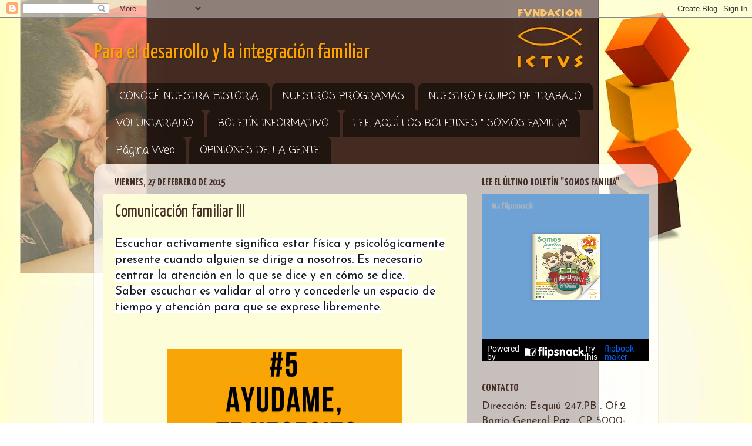

--- FILE ---
content_type: text/xml
request_url: https://sqs.us-east-1.amazonaws.com/756737886395/flip-sts?Action=SendMessage&MessageBody=%7B%22ih%22%3A%224023b188a539f242c80ef1b5d4df1767%22%2C%22ch%22%3A%22f7u3wckpo%22%2C%22cih%22%3A%223984f8a824206615973b586i96425091%22%2C%22e%22%3A%5B%7B%22eid%22%3A1%7D%5D%2C%22ts%22%3A1769962638%7D
body_size: 378
content:
<?xml version="1.0"?><SendMessageResponse xmlns="http://queue.amazonaws.com/doc/2012-11-05/"><SendMessageResult><MessageId>fa6cdf2f-feac-4a13-af32-8d9df9bcdf5f</MessageId><MD5OfMessageBody>74ea0185c4e4cdeda1936704f9e4f3c6</MD5OfMessageBody></SendMessageResult><ResponseMetadata><RequestId>928ea838-dc6c-585c-ad6e-c9c1a2a396d7</RequestId></ResponseMetadata></SendMessageResponse>